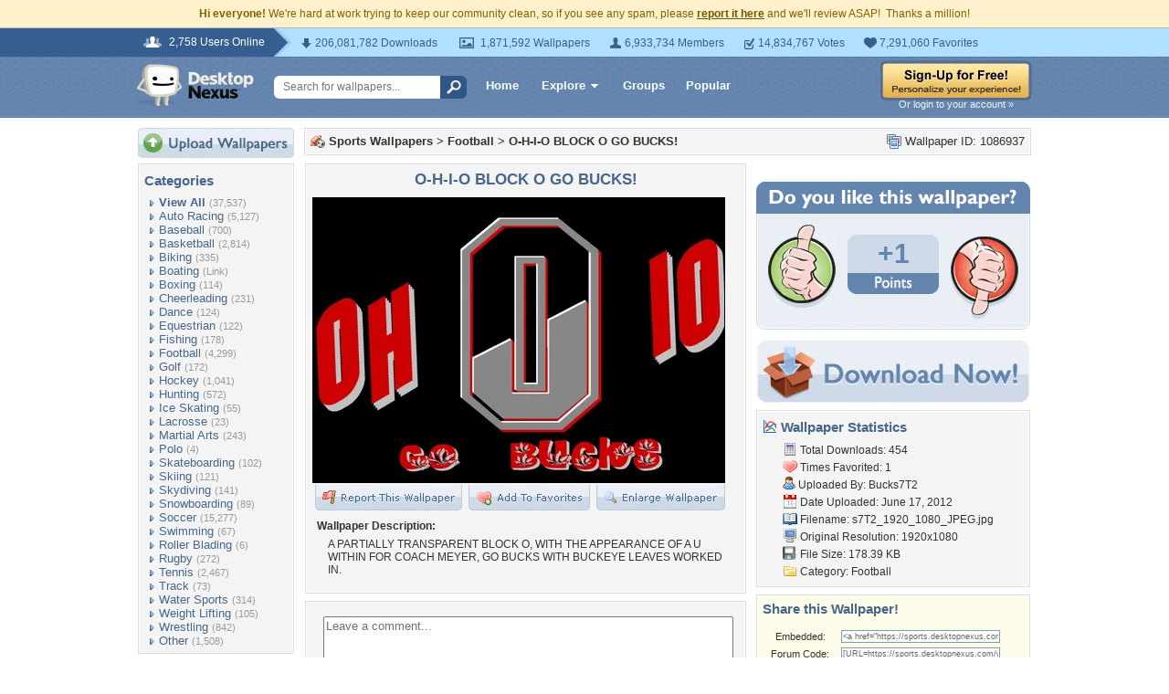

--- FILE ---
content_type: text/html; charset=utf-8
request_url: https://www.google.com/recaptcha/api2/aframe
body_size: 267
content:
<!DOCTYPE HTML><html><head><meta http-equiv="content-type" content="text/html; charset=UTF-8"></head><body><script nonce="QlPbC1_7kCFcz3h7Ty4loQ">/** Anti-fraud and anti-abuse applications only. See google.com/recaptcha */ try{var clients={'sodar':'https://pagead2.googlesyndication.com/pagead/sodar?'};window.addEventListener("message",function(a){try{if(a.source===window.parent){var b=JSON.parse(a.data);var c=clients[b['id']];if(c){var d=document.createElement('img');d.src=c+b['params']+'&rc='+(localStorage.getItem("rc::a")?sessionStorage.getItem("rc::b"):"");window.document.body.appendChild(d);sessionStorage.setItem("rc::e",parseInt(sessionStorage.getItem("rc::e")||0)+1);localStorage.setItem("rc::h",'1768637991145');}}}catch(b){}});window.parent.postMessage("_grecaptcha_ready", "*");}catch(b){}</script></body></html>